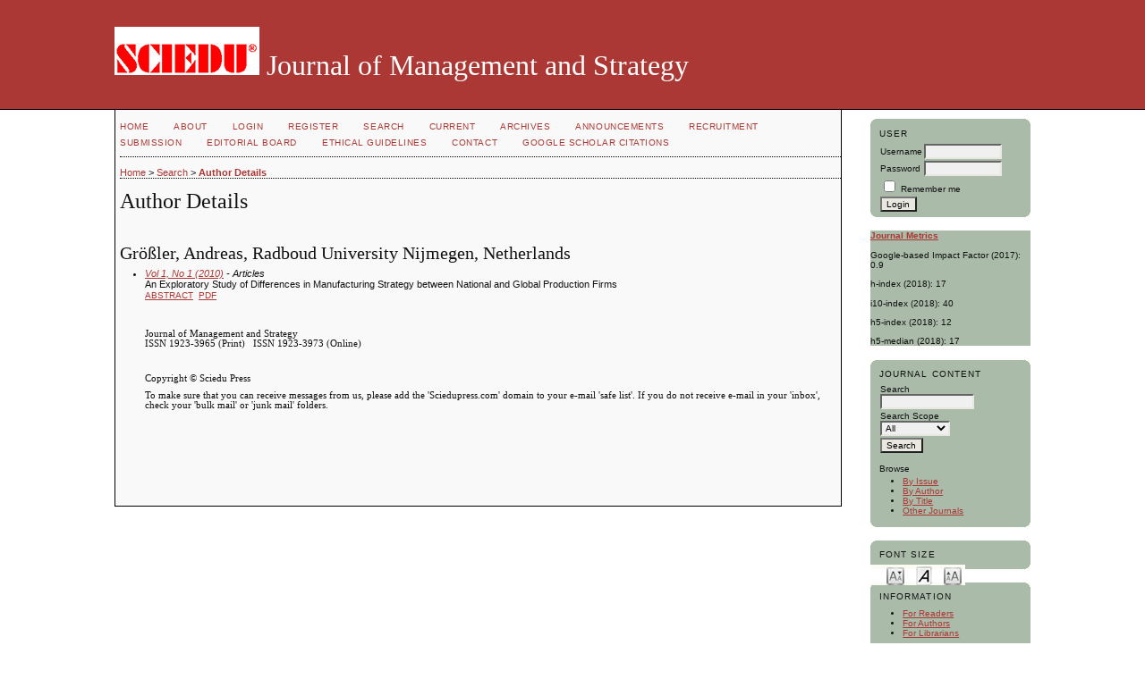

--- FILE ---
content_type: text/html; charset=utf-8
request_url: https://sciedu.ca/journal/index.php/jms/search/authors/view?firstName=Andreas&middleName=&lastName=Gr%C3%B6%C3%9Fler&affiliation=Radboud%20University%20Nijmegen&country=NL
body_size: 3852
content:

<!DOCTYPE html PUBLIC "-//W3C//DTD XHTML 1.0 Transitional//EN"
	"http://www.w3.org/TR/xhtml1/DTD/xhtml1-transitional.dtd">
<html xmlns="http://www.w3.org/1999/xhtml" lang="en-US" xml:lang="en-US">
<head>
	<meta http-equiv="Content-Type" content="text/html; charset=utf-8" />
	<title>Author Details</title>
	<meta name="description" content="Journal of Management and Strategy" />
	<meta name="keywords" content="International Journal, Management, Strategy, Business administration, Human Resource, Public Administration" />
	<meta name="generator" content="Open Journal Systems 2.4.8.1" />
	
	<link rel="icon" href="https://sciedu.ca/journal/public/journals/2/journalFavicon_en_US.png" type="image/png" />	<link rel="stylesheet" href="https://sciedu.ca/journal/lib/pkp/styles/pkp.css" type="text/css" />
	<link rel="stylesheet" href="https://sciedu.ca/journal/lib/pkp/styles/common.css" type="text/css" />
	<link rel="stylesheet" href="https://sciedu.ca/journal/styles/common.css" type="text/css" />
	<link rel="stylesheet" href="https://sciedu.ca/journal/styles/compiled.css" type="text/css" />

	<!-- Base Jquery -->
			<script type="text/javascript" src="https://sciedu.ca/journal/lib/pkp/js/lib/jquery/jquery.min.js"></script>
		<script type="text/javascript" src="https://sciedu.ca/journal/lib/pkp/js/lib/jquery/plugins/jqueryUi.min.js"></script>
	
	
	
	<link rel="stylesheet" href="https://sciedu.ca/journal/styles/sidebar.css" type="text/css" />		<link rel="stylesheet" href="https://sciedu.ca/journal/styles/rightSidebar.css" type="text/css" />	
			<link rel="stylesheet" href="https://sciedu.ca/journal/plugins/themes/steel/steel.css" type="text/css" />
			<link rel="stylesheet" href="https://sciedu.ca/journal/plugins/generic/roundedCorners/roundedcorners.css" type="text/css" />
			<link rel="stylesheet" href="https://sciedu.ca/journal/plugins/blocks/languageToggle/styles/languageToggle.css" type="text/css" />
	
	<!-- Default global locale keys for JavaScript -->
	
<script type="text/javascript">
	jQuery.pkp = jQuery.pkp || { };
	jQuery.pkp.locale = { };
			
				jQuery.pkp.locale.form_dataHasChanged = 'The data on this form has changed. Continue anyway?';
	</script>
	<!-- Compiled scripts -->
			
<script type="text/javascript" src="https://sciedu.ca/journal/lib/pkp/js/lib/jquery/plugins/jquery.tag-it.js"></script>
<script type="text/javascript" src="https://sciedu.ca/journal/lib/pkp/js/lib/jquery/plugins/jquery.cookie.js"></script>

<script type="text/javascript" src="https://sciedu.ca/journal/lib/pkp/js/functions/fontController.js"></script>
<script type="text/javascript" src="https://sciedu.ca/journal/lib/pkp/js/functions/general.js"></script>
<script type="text/javascript" src="https://sciedu.ca/journal/lib/pkp/js/functions/jqueryValidatorI18n.js"></script>

<script type="text/javascript" src="https://sciedu.ca/journal/lib/pkp/js/classes/Helper.js"></script>
<script type="text/javascript" src="https://sciedu.ca/journal/lib/pkp/js/classes/ObjectProxy.js"></script>
<script type="text/javascript" src="https://sciedu.ca/journal/lib/pkp/js/classes/Handler.js"></script>
<script type="text/javascript" src="https://sciedu.ca/journal/lib/pkp/js/classes/linkAction/LinkActionRequest.js"></script>
<script type="text/javascript" src="https://sciedu.ca/journal/lib/pkp/js/classes/features/Feature.js"></script>

<script type="text/javascript" src="https://sciedu.ca/journal/lib/pkp/js/controllers/SiteHandler.js"></script><!-- Included only for namespace definition -->
<script type="text/javascript" src="https://sciedu.ca/journal/lib/pkp/js/controllers/UrlInDivHandler.js"></script>
<script type="text/javascript" src="https://sciedu.ca/journal/lib/pkp/js/controllers/AutocompleteHandler.js"></script>
<script type="text/javascript" src="https://sciedu.ca/journal/lib/pkp/js/controllers/ExtrasOnDemandHandler.js"></script>
<script type="text/javascript" src="https://sciedu.ca/journal/lib/pkp/js/controllers/form/FormHandler.js"></script>
<script type="text/javascript" src="https://sciedu.ca/journal/lib/pkp/js/controllers/form/AjaxFormHandler.js"></script>
<script type="text/javascript" src="https://sciedu.ca/journal/lib/pkp/js/controllers/form/ClientFormHandler.js"></script>
<script type="text/javascript" src="https://sciedu.ca/journal/lib/pkp/js/controllers/grid/GridHandler.js"></script>
<script type="text/javascript" src="https://sciedu.ca/journal/lib/pkp/js/controllers/linkAction/LinkActionHandler.js"></script>

<script type="text/javascript" src="https://sciedu.ca/journal/js/pages/search/SearchFormHandler.js"></script>
<script type="text/javascript" src="https://sciedu.ca/journal/js/statistics/ReportGeneratorFormHandler.js"></script>
<script type="text/javascript" src="https://sciedu.ca/journal/plugins/generic/lucene/js/LuceneAutocompleteHandler.js"></script>

<script type="text/javascript" src="https://sciedu.ca/journal/lib/pkp/js/lib/jquery/plugins/jquery.pkp.js"></script>	
	<!-- Form validation -->
	<script type="text/javascript" src="https://sciedu.ca/journal/lib/pkp/js/lib/jquery/plugins/validate/jquery.validate.js"></script>
	<script type="text/javascript">
		<!--
		// initialise plugins
		
		$(function(){
			jqueryValidatorI18n("https://sciedu.ca/journal", "en_US"); // include the appropriate validation localization
			
			$(".tagit").live('click', function() {
				$(this).find('input').focus();
			});
		});
		// -->
		
	</script>

		
	<link rel="alternate" type="application/atom+xml" title="Journal of Management and Strategy (atom+xml)" href="https://sciedu.ca/journal/index.php/jms/gateway/plugin/WebFeedGatewayPlugin/atom" />
	<link rel="alternate" type="application/rdf+xml" title="Journal of Management and Strategy (rdf+xml)" href="https://sciedu.ca/journal/index.php/jms/gateway/plugin/WebFeedGatewayPlugin/rss" />
	<link rel="alternate" type="application/rss+xml" title="Journal of Management and Strategy (rss+xml)" href="https://sciedu.ca/journal/index.php/jms/gateway/plugin/WebFeedGatewayPlugin/rss2" />
</head>
<body id="pkp-search-authorDetails">
<div id="container">

<div id="header">
<div id="headerTitle">
<h1>
	<img src="https://sciedu.ca/journal/public/journals/2/pageHeaderLogoImage_en_US.jpg" width="162" height="54" alt="Page Header Logo" />
	Journal of Management and Strategy
</h1>
</div>
</div>

<div id="body">

	<div id="sidebar">
							<div id="rightSidebar">
				<div class="block alreadyRounded" id="sidebarUser"><span class="rtop"><span class="r1"></span><span class="r2"></span><span class="r3"></span><span class="r4"></span></span><div class="roundedCorner">
			<span class="blockTitle">User</span>
	
												<form method="post" action="https://sciedu.ca/journal/index.php/jms/login/signIn">
					<table>
						<tr>
							<td><label for="sidebar-username">Username</label></td>
							<td><input type="text" id="sidebar-username" name="username" value="" size="12" maxlength="32" class="textField" /></td>
						</tr>
						<tr>
							<td><label for="sidebar-password">Password</label></td>
							<td><input type="password" id="sidebar-password" name="password" value="" size="12" class="textField" /></td>
						</tr>
						<tr>
							<td colspan="2"><input type="checkbox" id="remember" name="remember" value="1" /> <label for="remember">Remember me</label></td>
						</tr>
						<tr>
							<td colspan="2"><input type="submit" value="Login" class="button" /></td>
						</tr>
					</table>
				</form>
						</div><span class="rbottom"><span class="r4"></span><span class="r3"></span><span class="r2"></span><span class="r1"></span></span></div>
<div class="block custom" id="customblock-Journal-Metrics">
	<p><a href="/journal/index.php/jms/about/editorialPolicies#custom-1"><strong>Journal Metrics</strong></a></p>
<p><strong></strong><span style="font-size: 10px;">Google-based Impact Factor (2017): 0.9</span></p>
<p><span style="font-size: 10px;"></span><span style="font-size: 10px;">h-index (2018): 17</span></p>
<p><span style="font-size: 10px;"></span><span style="font-size: 10px;">i10-index (2018): 40</span></p>
<p>h5-index (2018): 12&nbsp;&nbsp;</p>
<p>h5-median (2018): 17</p>
</div>	<div class="block alreadyRounded" id="sidebarNavigation"><span class="rtop"><span class="r1"></span><span class="r2"></span><span class="r3"></span><span class="r4"></span></span><div class="roundedCorner">
	<span class="blockTitle">Journal Content</span>

	<form id="simpleSearchForm" action="https://sciedu.ca/journal/index.php/jms/search/search">
		<table id="simpleSearchInput">
			<tr>
				<td>
													<label for="simpleQuery">Search <br />
					<input type="text" id="simpleQuery" name="simpleQuery" size="15" maxlength="255" value="" class="textField" /></label>
								</td>
			</tr>
			<tr>
				<td><label for="searchField">
				Search Scope
				<br />
				<select id="searchField" name="searchField" size="1" class="selectMenu">
					<option label="All" value="query">All</option>
<option label="Authors" value="authors">Authors</option>
<option label="Title" value="title">Title</option>
<option label="Abstract" value="abstract">Abstract</option>
<option label="Index terms" value="indexTerms">Index terms</option>
<option label="Full Text" value="galleyFullText">Full Text</option>

				</select></label>
				</td>
			</tr>
			<tr>
				<td><input type="submit" value="Search" class="button" /></td>
			</tr>
		</table>
	</form>

	<br />

		<span class="blockSubtitle">Browse</span>
	<ul>
		<li><a href="https://sciedu.ca/journal/index.php/jms/issue/archive">By Issue</a></li>
		<li><a href="https://sciedu.ca/journal/index.php/jms/search/authors">By Author</a></li>
		<li><a href="https://sciedu.ca/journal/index.php/jms/search/titles">By Title</a></li>
		
					<li><a href="https://sciedu.ca/journal/index.php/index">Other Journals</a></li>
						</ul>
	</div><span class="rbottom"><span class="r4"></span><span class="r3"></span><span class="r2"></span><span class="r1"></span></span></div>

<!-- Add javascript required for font sizer -->
<script type="text/javascript">
	<!--
	$(function(){
		fontSize("#sizer", "body", 9, 16, 32, "/journal"); // Initialize the font sizer
	});
	// -->
</script>

<div class="block alreadyRounded" id="sidebarFontSize" style="margin-bottom: 4px;"><span class="rtop"><span class="r1"></span><span class="r2"></span><span class="r3"></span><span class="r4"></span></span><div class="roundedCorner">
	<span class="blockTitle">Font Size</span>
	<div id="sizer"></div>
</div><span class="rbottom"><span class="r4"></span><span class="r3"></span><span class="r2"></span><span class="r1"></span></span></div>
<br /><div class="block alreadyRounded" id="sidebarInformation"><span class="rtop"><span class="r1"></span><span class="r2"></span><span class="r3"></span><span class="r4"></span></span><div class="roundedCorner">
	<span class="blockTitle">Information</span>
	<ul>
		<li><a href="https://sciedu.ca/journal/index.php/jms/information/readers">For Readers</a></li>		<li><a href="https://sciedu.ca/journal/index.php/jms/information/authors">For Authors</a></li>		<li><a href="https://sciedu.ca/journal/index.php/jms/information/librarians">For Librarians</a></li>	</ul>
</div><span class="rbottom"><span class="r4"></span><span class="r3"></span><span class="r2"></span><span class="r1"></span></span></div>
<div class="block alreadyRounded" id="sidebarWebFeed"><span class="rtop"><span class="r1"></span><span class="r2"></span><span class="r3"></span><span class="r4"></span></span><div class="roundedCorner">
	<span class="blockTitle">Current Issue</span>
	<a href="https://sciedu.ca/journal/index.php/jms/gateway/plugin/WebFeedGatewayPlugin/atom">
	<img src="https://sciedu.ca/journal/plugins/generic/webFeed/templates/images/atom10_logo.gif" alt="Atom logo" border="0" /></a>
	<br />
	<a href="https://sciedu.ca/journal/index.php/jms/gateway/plugin/WebFeedGatewayPlugin/rss2">
	<img src="https://sciedu.ca/journal/plugins/generic/webFeed/templates/images/rss20_logo.gif" alt="RSS2 logo" border="0" /></a>
	<br />
	<a href="https://sciedu.ca/journal/index.php/jms/gateway/plugin/WebFeedGatewayPlugin/rss">
	<img src="https://sciedu.ca/journal/plugins/generic/webFeed/templates/images/rss10_logo.gif" alt="RSS1 logo" border="0" /></a>
</div><span class="rbottom"><span class="r4"></span><span class="r3"></span><span class="r2"></span><span class="r1"></span></span></div> <div class="block alreadyRounded" id="notification"><span class="rtop"><span class="r1"></span><span class="r2"></span><span class="r3"></span><span class="r4"></span></span><div class="roundedCorner">
	<span class="blockTitle">Notifications</span>
	<ul>
					<li><a href="https://sciedu.ca/journal/index.php/jms/notification">View</a></li>
			<li><a href="https://sciedu.ca/journal/index.php/jms/notification/subscribeMailList">Subscribe</a></li>
			</ul>
</div><span class="rbottom"><span class="r4"></span><span class="r3"></span><span class="r2"></span><span class="r1"></span></span></div>

			</div>
			</div>

<div id="main">
<div id="navbar">
	<ul class="menu">
		<li id="home"><a href="https://sciedu.ca/journal/index.php/jms/index">Home</a></li>
		<li id="about"><a href="https://sciedu.ca/journal/index.php/jms/about">About</a></li>

					<li id="login"><a href="https://sciedu.ca/journal/index.php/jms/login">Login</a></li>
							<li id="register"><a href="https://sciedu.ca/journal/index.php/jms/user/register">Register</a></li>
												<li id="search"><a href="https://sciedu.ca/journal/index.php/jms/search">Search</a></li>
		
					<li id="current"><a href="https://sciedu.ca/journal/index.php/jms/issue/current">Current</a></li>
			<li id="archives"><a href="https://sciedu.ca/journal/index.php/jms/issue/archive">Archives</a></li>
		
					<li id="announcements"><a href="https://sciedu.ca/journal/index.php/jms/announcement">Announcements</a></li>
				

									<li class="navItem" id="navItem-0"><a href="http://web.sciedu.ca/recruitment.html">Recruitment</a></li>
												<li class="navItem" id="navItem-1"><a href="http://www.sciedu.ca/journal/index.php/jms/about/submissions">Submission</a></li>
												<li class="navItem" id="navItem-2"><a href="http://www.sciedu.ca/journal/index.php/jms/about/editorialTeam">Editorial Board</a></li>
												<li class="navItem" id="navItem-3"><a href="http://web.sciedu.ca/ethical-guidelines.html">Ethical Guidelines</a></li>
												<li class="navItem" id="navItem-4"><a href="http://www.sciedu.ca/journal/index.php/jms/about/contact">Contact</a></li>
												<li class="navItem" id="navItem-5"><a href="https://scholar.google.com/citations?user=SvAFwe4AAAAJ&amp;hl=en">GOOGLE SCHOLAR CITATIONS</a></li>
						</ul>
</div>
<div id="breadcrumb">
	<a href="https://sciedu.ca/journal/index.php/jms/index">Home</a> &gt;
			<a href="https://sciedu.ca/journal/index.php/jms/search/index" class="hierarchyLink">Search</a> &gt;
			<a href="https://sciedu.ca/journal/index.php/jms/search/authors/view?firstName=Andreas&amp;middleName=&amp;lastName=Gr%C3%B6%C3%9Fler&amp;affiliation=Radboud%20University%20Nijmegen&amp;country=NL" class="current">Author Details</a></div>

<h2>Author Details</h2>


<div id="content">

<div id="authorDetails">
<h3>Größler, Andreas, Radboud University Nijmegen, Netherlands</h3>
<ul>
									<li>

		<em><a href="https://sciedu.ca/journal/index.php/jms/issue/view/9">Vol 1, No 1 (2010)</a> - Articles</em><br />
		An Exploratory Study of Differences in Manufacturing Strategy between National and Global Production Firms<br />
		<a href="https://sciedu.ca/journal/index.php/jms/article/view/21" class="file">Abstract</a>
							&nbsp;<a href="https://sciedu.ca/journal/index.php/jms/article/view/21/23" class="file">PDF</a>
					</li>
	</ul>
</div>

	<br /><br />
	<div id="pageFooter"><p class="MsoNormal" style="margin: 0in 0in 6pt 21pt; mso-para-margin-bottom: .5gd; mso-para-margin-top: 0in; mso-para-margin-right: 0in; mso-para-margin-left: 2.0gd;"><span style="font-size: 8pt;"><span style="font-family: Times New Roman;"><span style="font-size: 8pt; font-family: 'Verdana','sans-serif';">Journal of Management and Strategy<br /></span></span></span><span style="font-size: 8pt;"><span style="font-family: Times New Roman;"><span style="font-size: 8pt; font-family: 'Verdana','sans-serif';">ISSN 1923-3965 (Print)   ISSN 1923-3973 (Online)</span></span></span></p><p class="MsoNormal" style="margin: 0in 0in 6pt 21pt; mso-para-margin-bottom: .5gd; mso-para-margin-top: 0in; mso-para-margin-right: 0in; mso-para-margin-left: 2.0gd;"> </p><p class="MsoNormal" style="margin: 0in 0in 6pt 21pt; mso-para-margin-bottom: .5gd; mso-para-margin-top: 0in; mso-para-margin-right: 0in; mso-para-margin-left: 2.0gd;"><span style="font-size: 8pt; font-family: 'Verdana','sans-serif';">Copyright © Sciedu Press</span></p><p class="MsoNormal" style="margin: 0in 0in 6pt 21pt; mso-para-margin-bottom: .5gd; mso-para-margin-top: 0in; mso-para-margin-right: 0in; mso-para-margin-left: 2.0gd;"><span style="font-size: 8pt; font-family: 'Verdana','sans-serif';">To make sure that you can receive messages from us, please add the 'Sciedupress.com' domain to your e-mail 'safe list'. If you do not receive e-mail in your 'inbox', check your 'bulk mail' or 'junk mail' folders.</span></p><p class="MsoNormal" style="margin: 0in 0in 6pt 21pt; mso-para-margin-bottom: .5gd; mso-para-margin-top: 0in; mso-para-margin-right: 0in; mso-para-margin-left: 2.0gd;"> </p><p> </p><p class="MsoNormal" style="margin: 0in 0in 6pt 21pt; mso-para-margin-bottom: .5gd; mso-para-margin-top: 0in; mso-para-margin-right: 0in; mso-para-margin-left: 2.0gd;"> </p></div>
</div><!-- content -->
</div><!-- main -->
</div><!-- body -->



</div><!-- container -->
</body>
</html>

--- FILE ---
content_type: text/css
request_url: https://sciedu.ca/journal/plugins/themes/steel/steel.css
body_size: 563
content:
/**
 * plugins/themes/steel/steel.css
 *
 * Copyright (c) 2013-2016 Simon Fraser University Library
 * Copyright (c) 2003-2016 John Willinsky
 * Distributed under the GNU GPL v2. For full terms see the file docs/COPYING.
 *
 * Steel theme.
 *
 */

body {
	background-color: #ffffff;
	color: #111111;
}

a:link {
	color: #ab3834;
}

a:active {
	color: #ab3834;
}

a:visited {
	color: #808080;
}

a:hover {
	color: #808080;
	background: #ffffff;
}

input.textField, select.selectMenu, textarea.textArea, input.uploadField {
	background-color: #f0f0f0;
}

input.defaultButton {
	background-color: #000000;
	color: #ffffff;
}

#header {
	background-color: #ab3834;
	border-bottom: 1px solid black;
}

#headerTitle {
	color: #ffffff;
}

#header h1 {
	padding-top: 30px;
	padding-bottom: 30px;
	font-family: Garamond,'Times New Roman',Times,serif;
}

#footer {
	width: 100%;
}

#main {
	padding-left: 5px;
	background-color: #f9f9f9;
	border-left: 1px solid black;
	border-right: 1px solid black;
	border-bottom: 1px solid black;	
}

#main h2 {
	font-family: Garamond,'Times New Roman',Times,serif;
}

#main h3 {
	font-family: Garamond,'Times New Roman',Times,serif;
}

#navbar {
	border-bottom: 1px dotted #000;
}

#breadcrumb {
	border-bottom: 1px dotted black;
}

#content {
	border-top: 0px dotted #000;
}

#content h3 {
	font-family: Garamond,'Times New Roman',Times,serif;
}

#content h4 {
	font-family: Garamond,'Times New Roman',Times,serif;
}

